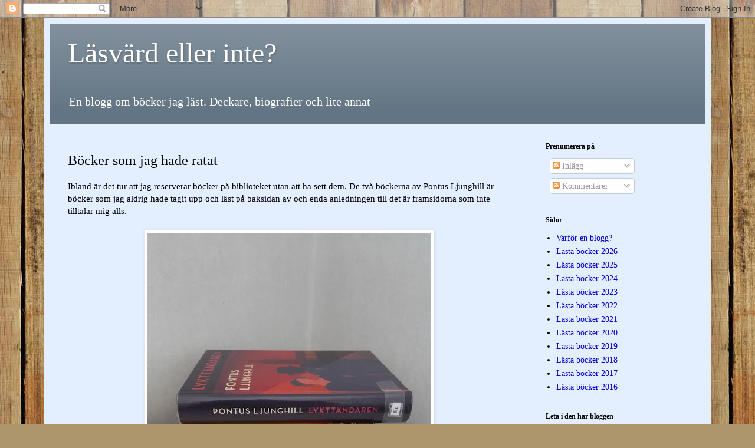

--- FILE ---
content_type: text/html; charset=utf-8
request_url: https://www.google.com/recaptcha/api2/aframe
body_size: 260
content:
<!DOCTYPE HTML><html><head><meta http-equiv="content-type" content="text/html; charset=UTF-8"></head><body><script nonce="DSwZE7XRZonnq3qPbg_C9A">/** Anti-fraud and anti-abuse applications only. See google.com/recaptcha */ try{var clients={'sodar':'https://pagead2.googlesyndication.com/pagead/sodar?'};window.addEventListener("message",function(a){try{if(a.source===window.parent){var b=JSON.parse(a.data);var c=clients[b['id']];if(c){var d=document.createElement('img');d.src=c+b['params']+'&rc='+(localStorage.getItem("rc::a")?sessionStorage.getItem("rc::b"):"");window.document.body.appendChild(d);sessionStorage.setItem("rc::e",parseInt(sessionStorage.getItem("rc::e")||0)+1);localStorage.setItem("rc::h",'1769212508284');}}}catch(b){}});window.parent.postMessage("_grecaptcha_ready", "*");}catch(b){}</script></body></html>